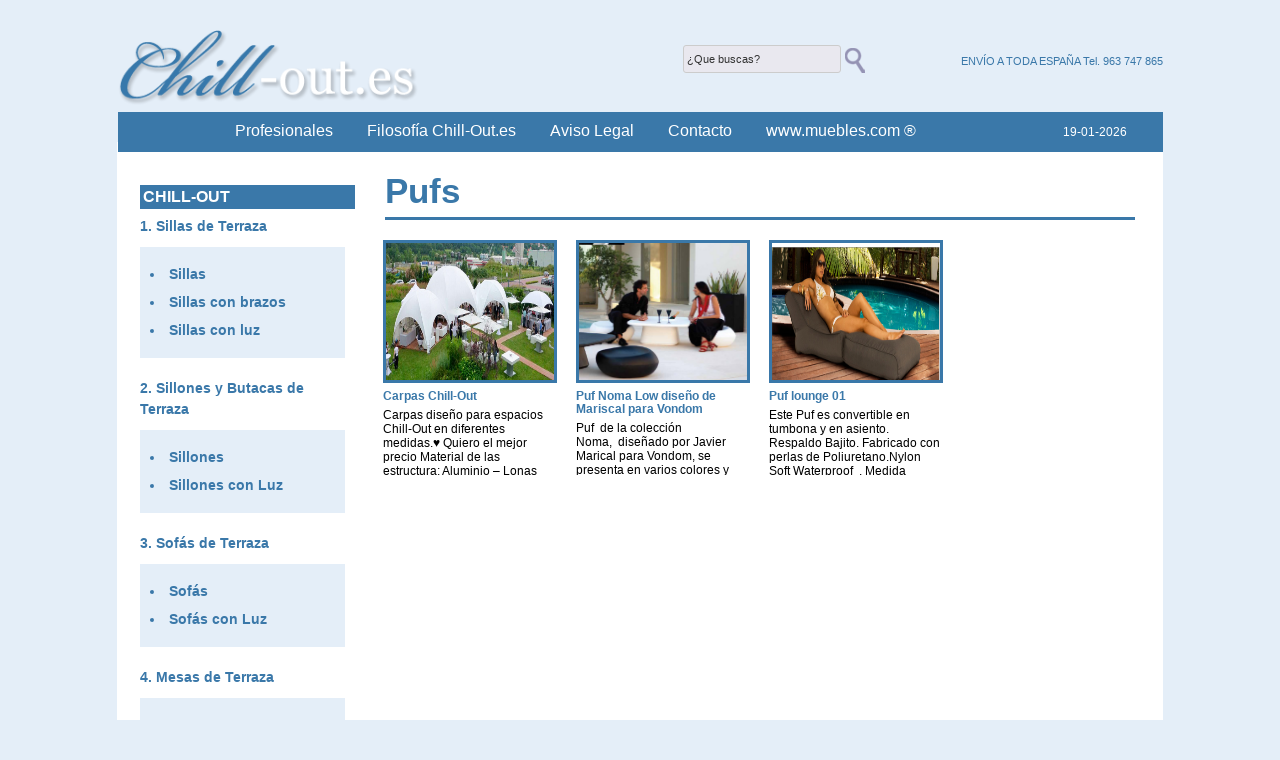

--- FILE ---
content_type: text/html; charset=UTF-8
request_url: http://www.chill-out.es/comprar/tumbonas-camas-y-pufs/pufs/
body_size: 24069
content:
<!DOCTYPE html>
<html lang="es-ES">
<head>

<meta charset="UTF-8" />
<meta name="viewport" content="width=device-width" />
<title>Pufs | Chill Out Muebles chill out alquiler muebles terraza</title>
<link rel="profile" href="http://gmpg.org/xfn/11" />
<link rel="pingback" href="http://www.chill-out.es/xmlrpc.php" />
<!--[if lt IE 9]>
<script src="http://www.chill-out.es/wp-content/themes/muebles3/js/html5.js" type="text/javascript"></script>
<![endif]-->

<link rel="alternate" type="application/rss+xml" title="Chill Out Muebles chill out alquiler muebles terraza &raquo; Feed" href="http://www.chill-out.es/feed/" />
<link rel="alternate" type="application/rss+xml" title="Chill Out Muebles chill out alquiler muebles terraza &raquo; RSS de los comentarios" href="http://www.chill-out.es/comments/feed/" />
<link rel="alternate" type="application/rss+xml" title="Chill Out Muebles chill out alquiler muebles terraza &raquo; Pufs RSS de la categoría" href="http://www.chill-out.es/comprar/tumbonas-camas-y-pufs/pufs/feed/" />
<link rel='stylesheet' id='contact-form-7-css'  href='http://www.chill-out.es/wp-content/plugins/contact-form-7/includes/css/styles.css?ver=3.9.1' type='text/css' media='all' />
<link rel='stylesheet' id='cookie-notice-front-css'  href='http://www.chill-out.es/wp-content/plugins/cookie-notice/css/front.css?ver=3.9.2' type='text/css' media='all' />
<link rel='stylesheet' id='style-css'  href='http://www.chill-out.es/wp-content/themes/muebles3/style.css?ver=3.9.2' type='text/css' media='all' />
<link rel='stylesheet' id='fancybox-css'  href='http://www.chill-out.es/wp-content/plugins/easy-fancybox/fancybox/jquery.fancybox-1.3.6.pack.css?ver=1.5.6' type='text/css' media='screen' />
<script type='text/javascript' src='http://www.chill-out.es/wp-includes/js/jquery/jquery.js?ver=1.11.0'></script>
<script type='text/javascript' src='http://www.chill-out.es/wp-includes/js/jquery/jquery-migrate.min.js?ver=1.2.1'></script>
<script type='text/javascript'>
/* <![CDATA[ */
var cnArgs = {"ajaxurl":"http:\/\/www.chill-out.es\/wp-admin\/admin-ajax.php","hideEffect":"fade","cookieName":"cookie_notice_accepted","cookieValue":"TRUE","cookieTime":"2592000","cookiePath":"\/","cookieDomain":""};
/* ]]> */
</script>
<script type='text/javascript' src='http://www.chill-out.es/wp-content/plugins/cookie-notice/js/front.js?ver=3.9.2'></script>
<link rel="EditURI" type="application/rsd+xml" title="RSD" href="http://www.chill-out.es/xmlrpc.php?rsd" />
<link rel="wlwmanifest" type="application/wlwmanifest+xml" href="http://www.chill-out.es/wp-includes/wlwmanifest.xml" /> 
<meta name="generator" content="WordPress 3.9.2" />
<link rel="stylesheet" type="text/css" href="http://www.chill-out.es/wp-content/plugins/microkids-related-posts/microkids-related-posts-default.css" />	<style type="text/css">.recentcomments a{display:inline !important;padding:0 !important;margin:0 !important;}</style>

<!-- All in One SEO Pack 2.2.3 by Michael Torbert of Semper Fi Web Design[123,189] -->
<meta name="keywords" itemprop="keywords" content="carpas chillout, carpas de diseño, carpas diseño, carpas publicitarias, alquiler carpas" />
<meta name="robots" content="noindex,follow" />

<link rel="canonical" href="http://www.chill-out.es/comprar/tumbonas-camas-y-pufs/pufs/" />
<!-- /all in one seo pack -->

	<!-- Easy FancyBox 1.5.6 using FancyBox 1.3.6 - RavanH (http://status301.net/wordpress-plugins/easy-fancybox/) -->
	<script type="text/javascript">
	/* <![CDATA[ */
	var fb_timeout = null;
	var fb_opts = { 'overlayShow' : true, 'hideOnOverlayClick' : true, 'showCloseButton' : true, 'centerOnScroll' : true, 'enableEscapeButton' : true, 'autoScale' : true };
	var easy_fancybox_handler = function(){
	/* IMG */
	var fb_IMG_select = 'a[href*=".jpg"]:not(.nofancybox), area[href*=".jpg"]:not(.nofancybox), a[href*=".jpeg"]:not(.nofancybox), area[href*=".jpeg"]:not(.nofancybox), a[href*=".png"]:not(.nofancybox), area[href*=".png"]:not(.nofancybox)';
	jQuery(fb_IMG_select).addClass('fancybox');
	var fb_IMG_sections = jQuery('div.gallery ');
	fb_IMG_sections.each(function() { jQuery(this).find(fb_IMG_select).attr('rel', 'gallery-' + fb_IMG_sections.index(this)); });
	jQuery('a.fancybox, area.fancybox, li.fancybox a:not(li.nofancybox a)').fancybox( jQuery.extend({}, fb_opts, { 'transitionIn' : 'elastic', 'easingIn' : 'easeOutBack', 'transitionOut' : 'elastic', 'easingOut' : 'easeInBack', 'opacity' : false, 'hideOnContentClick' : false, 'titleShow' : true, 'titlePosition' : 'over', 'titleFromAlt' : true, 'showNavArrows' : true, 'enableKeyboardNav' : true, 'cyclic' : false }) );
	/* Auto-click */ 
	jQuery('#fancybox-auto').trigger('click');
	}
	/* ]]> */
	</script>
	<style type="text/css">
.fancybox-hidden{display:none}.rtl #fancybox-left{left:auto;right:0px}.rtl #fancybox-right{left:0px;right:auto}.rtl #fancybox-right-ico{background-position:-40px -30px}.rtl #fancybox-left-ico{background-position:-40px -60px}.rtl .fancybox-title-over{text-align:right}.rtl #fancybox-left-ico,.rtl #fancybox-right-ico{right:-9999px}.rtl #fancybox-right:hover span{right:auto;left:20px}.rtl #fancybox-left:hover span{right:20px}#fancybox-img{max-width:none;max-height:none}
	</style>
	<!--[if lt IE 8]>            
		<style type="text/css">
.fancybox-ie6 #fancybox-close{background:transparent;filter:progid:DXImageTransform.Microsoft.AlphaImageLoader(src="http://www.chill-out.es/wp-content/plugins/easy-fancybox/fancybox/fancy_close.png",sizingMethod="scale")}
.fancybox-ie6 #fancybox-left-ico{background:transparent;filter:progid:DXImageTransform.Microsoft.AlphaImageLoader(src="http://www.chill-out.es/wp-content/plugins/easy-fancybox/fancybox/fancy_nav_left.png",sizingMethod="scale")}
.fancybox-ie6 #fancybox-right-ico{background:transparent;filter:progid:DXImageTransform.Microsoft.AlphaImageLoader(src="http://www.chill-out.es/wp-content/plugins/easy-fancybox/fancybox/fancy_nav_right.png",sizingMethod="scale")}
.fancybox-ie6 #fancybox-title-over{background:transparent;filter:progid:DXImageTransform.Microsoft.AlphaImageLoader(src="http://www.chill-out.es/wp-content/plugins/easy-fancybox/fancybox/fancy_title_over.png",sizingMethod="scale");zoom:1}
.fancybox-ie6 #fancybox-title-float-left{background:transparent;filter:progid:DXImageTransform.Microsoft.AlphaImageLoader(src="http://www.chill-out.es/wp-content/plugins/easy-fancybox/fancybox/fancy_title_left.png",sizingMethod="scale")}
.fancybox-ie6 #fancybox-title-float-main{background:transparent;filter:progid:DXImageTransform.Microsoft.AlphaImageLoader(src="http://www.chill-out.es/wp-content/plugins/easy-fancybox/fancybox/fancy_title_main.png",sizingMethod="scale")}
.fancybox-ie6 #fancybox-title-float-right{background:transparent;filter:progid:DXImageTransform.Microsoft.AlphaImageLoader(src="http://www.chill-out.es/wp-content/plugins/easy-fancybox/fancybox/fancy_title_right.png",sizingMethod="scale")}
.fancybox-ie6 #fancybox-bg-w,.fancybox-ie6 #fancybox-bg-e,.fancybox-ie6 #fancybox-left,.fancybox-ie6 #fancybox-right,#fancybox-hide-sel-frame{height:expression(this.parentNode.clientHeight+"px")}
#fancybox-loading.fancybox-ie6{position:absolute;margin-top:0;top:expression((-20+(document.documentElement.clientHeight ? document.documentElement.clientHeight/2 : document.body.clientHeight/2)+(ignoreMe=document.documentElement.scrollTop ? document.documentElement.scrollTop : document.body.scrollTop))+"px")}
#fancybox-loading.fancybox-ie6 div{background:transparent;filter:progid:DXImageTransform.Microsoft.AlphaImageLoader(src="http://www.chill-out.es/wp-content/plugins/easy-fancybox/fancybox/fancy_loading.png", sizingMethod="scale")}
.fancybox-ie #fancybox-bg-n{filter:progid:DXImageTransform.Microsoft.AlphaImageLoader(src="http://www.chill-out.es/wp-content/plugins/easy-fancybox/fancybox/fancy_shadow_n.png",sizingMethod="scale")}
.fancybox-ie #fancybox-bg-ne{filter:progid:DXImageTransform.Microsoft.AlphaImageLoader(src="http://www.chill-out.es/wp-content/plugins/easy-fancybox/fancybox/fancy_shadow_ne.png",sizingMethod="scale")}
.fancybox-ie #fancybox-bg-e{filter:progid:DXImageTransform.Microsoft.AlphaImageLoader(src="http://www.chill-out.es/wp-content/plugins/easy-fancybox/fancybox/fancy_shadow_e.png",sizingMethod="scale")}
.fancybox-ie #fancybox-bg-se{filter:progid:DXImageTransform.Microsoft.AlphaImageLoader(src="http://www.chill-out.es/wp-content/plugins/easy-fancybox/fancybox/fancy_shadow_se.png",sizingMethod="scale")}
.fancybox-ie #fancybox-bg-s{filter:progid:DXImageTransform.Microsoft.AlphaImageLoader(src="http://www.chill-out.es/wp-content/plugins/easy-fancybox/fancybox/fancy_shadow_s.png",sizingMethod="scale")}
.fancybox-ie #fancybox-bg-sw{filter:progid:DXImageTransform.Microsoft.AlphaImageLoader(src="http://www.chill-out.es/wp-content/plugins/easy-fancybox/fancybox/fancy_shadow_sw.png",sizingMethod="scale")}
.fancybox-ie #fancybox-bg-w{filter:progid:DXImageTransform.Microsoft.AlphaImageLoader(src="http://www.chill-out.es/wp-content/plugins/easy-fancybox/fancybox/fancy_shadow_w.png",sizingMethod="scale")}
.fancybox-ie #fancybox-bg-nw{filter:progid:DXImageTransform.Microsoft.AlphaImageLoader(src="http://www.chill-out.es/wp-content/plugins/easy-fancybox/fancybox/fancy_shadow_nw.png",sizingMethod="scale")}
		</style>
	<![endif]-->
	<!--[if IE 8]>            
		<style type="text/css">
.fancybox-ie #fancybox-bg-n{-ms-filter:'progid:DXImageTransform.Microsoft.AlphaImageLoader(src="http://www.chill-out.es/wp-content/plugins/easy-fancybox/fancybox/fancy_shadow_n.png",sizingMethod="scale")'}
.fancybox-ie #fancybox-bg-ne{-ms-filter:'progid:DXImageTransform.Microsoft.AlphaImageLoader(src="http://www.chill-out.es/wp-content/plugins/easy-fancybox/fancybox/fancy_shadow_ne.png",sizingMethod="scale")'}
.fancybox-ie #fancybox-bg-e{-ms-filter:'progid:DXImageTransform.Microsoft.AlphaImageLoader(src="http://www.chill-out.es/wp-content/plugins/easy-fancybox/fancybox/fancy_shadow_e.png",sizingMethod="scale")'}
.fancybox-ie #fancybox-bg-se{-ms-filter:'progid:DXImageTransform.Microsoft.AlphaImageLoader(src="http://www.chill-out.es/wp-content/plugins/easy-fancybox/fancybox/fancy_shadow_se.png",sizingMethod="scale")'}
.fancybox-ie #fancybox-bg-s{-ms-filter:'progid:DXImageTransform.Microsoft.AlphaImageLoader(src="http://www.chill-out.es/wp-content/plugins/easy-fancybox/fancybox/fancy_shadow_s.png",sizingMethod="scale")'}
.fancybox-ie #fancybox-bg-sw{-ms-filter:'progid:DXImageTransform.Microsoft.AlphaImageLoader(src="http://www.chill-out.es/wp-content/plugins/easy-fancybox/fancybox/fancy_shadow_sw.png",sizingMethod="scale")'}
.fancybox-ie #fancybox-bg-w{-ms-filter:'progid:DXImageTransform.Microsoft.AlphaImageLoader(src="http://www.chill-out.es/wp-content/plugins/easy-fancybox/fancybox/fancy_shadow_w.png",sizingMethod="scale")'}
.fancybox-ie #fancybox-bg-nw{-ms-filter:'progid:DXImageTransform.Microsoft.AlphaImageLoader(src="http://www.chill-out.es/wp-content/plugins/easy-fancybox/fancybox/fancy_shadow_nw.png",sizingMethod="scale")'}
		</style>
	<![endif]-->
</head>

<body class="archive category category-pufs category-19">

	<header id="header" class="site-header" role="banner">
		<hgroup id="cabecera">
			<h1 class="site-title"><a href="http://www.chill-out.es/" title="Chill Out Muebles chill out alquiler muebles terraza" rel="home"><img src="http://www.chill-out.es/wp-content/themes/muebles3/img/logo.png"></a></h1>
			<div class="redes">
										
										<form method="get" id="searchform" action="http://www.chill-out.es/">
						<input type="text" value="&iquest;Que buscas?" name="s" id="s" onblur="if (this.value == '') {this.value = '&iquest;Que buscas?';}" onfocus="if (this.value == '&iquest;Que buscas?') {this.value = '';}" />
						<input type="image" id="b" src="http://www.chill-out.es/wp-content/themes/muebles3/img/lupa.png" border="0" alt="Buscar">
					</form>
					
					
					<p class="txt-redes">ENV&Iacute;O A TODA ESPA&Ntilde;A Tel. 963 747 865</p>
			</div>
		</hgroup>

		<nav role="navigation" class="site-navigation main-navigation">
			<div class="menu-menu-inicial-container"><ul id="menu-menu-inicial" class="menu"><li id="menu-item-1477" class="menu-item menu-item-type-post_type menu-item-object-page menu-item-1477"><a href="http://www.chill-out.es/profesionales/">Profesionales</a></li>
<li id="menu-item-1446" class="menu-item menu-item-type-post_type menu-item-object-page menu-item-1446"><a href="http://www.chill-out.es/filosofia-chill-out-es/">Filosofía Chill-Out.es</a></li>
<li id="menu-item-1444" class="menu-item menu-item-type-post_type menu-item-object-page menu-item-1444"><a href="http://www.chill-out.es/aviso-legal/">Aviso Legal</a></li>
<li id="menu-item-1447" class="menu-item menu-item-type-post_type menu-item-object-page menu-item-1447"><a href="http://www.chill-out.es/contacto/">Contacto</a></li>
<li id="menu-item-1783" class="menu-item menu-item-type-custom menu-item-object-custom menu-item-1783"><a href="http://www.muebles.com">www.muebles.com ®</a></li>
</ul></div>			<span class="fecha">19-01-2026</span>
		</nav><!-- .site-navigation .main-navigation -->
	</header><!-- #masthead .site-header -->

<div id="page" class="hfeed site">
		<div id="main" class="site-main">
		
		<div id="primary" class="content-area">
			
			<div id="content" class="site-content" role="main">
			<div id="titulo-seccion"> Pufs </div>
			
				
					
<article id="post-1955" class="cuadricula" class="post-1955 post type-post status-publish format-standard hentry category-barras-bar category-camas category-destacados category-pufs category-sin-categoria category-tumbonas category-tumbonas-camas-y-pufs">
		
	<div class="imagen-mini">
		<a href="http://www.chill-out.es/carpas-de-diseno/" title="Permalink to Carpas Chill-Out" rel="bookmark"><img src="http://www.chill-out.es/wp-content/uploads/Carpas-diseÑo-para-espacios-CHILLOUT.jpg"></a>
	</div>
	
	<header class="entry-header">
		<a href="http://www.chill-out.es/carpas-de-diseno/" title="Permalink to Carpas Chill-Out" rel="bookmark"><h1 class="entry-title">Carpas Chill-Out</h1></a>
	</header><!-- .entry-header -->

	<div class="descripcion">
		<a href="http://www.chill-out.es/carpas-de-diseno/" title="Permalink to Carpas Chill-Out" rel="bookmark"><p>Carpas diseño para espacios Chill-Out en diferentes medidas.♥ Quiero el mejor precio Material de las estructura: Aluminio – Lonas personalizables tanto en la funda como en los laterales en diferentes materiales. &nbsp; * Consultar diferentes Medidas &nbsp;</p>
</a>
	</div><!-- .entry-content -->


</article><!-- #post-1955 -->

				
					
<article id="post-964" class="cuadricula" class="post-964 post type-post status-publish format-standard hentry category-condiciones-especiales category-pufs category-tumbonas-camas-y-pufs">
		
	<div class="imagen-mini">
		<a href="http://www.chill-out.es/puf-moma-low-diseno-de-mariscal-para-vondom/" title="Permalink to Puf Noma Low diseño de Mariscal para Vondom" rel="bookmark"><img src="http://www.chill-out.es/wp-content/uploads/moma-mariscal.jpg"></a>
	</div>
	
	<header class="entry-header">
		<a href="http://www.chill-out.es/puf-moma-low-diseno-de-mariscal-para-vondom/" title="Permalink to Puf Noma Low diseño de Mariscal para Vondom" rel="bookmark"><h1 class="entry-title">Puf Noma Low diseño de Mariscal para Vondom</h1></a>
	</header><!-- .entry-header -->

	<div class="descripcion">
		<a href="http://www.chill-out.es/puf-moma-low-diseno-de-mariscal-para-vondom/" title="Permalink to Puf Noma Low diseño de Mariscal para Vondom" rel="bookmark"><p>Puf  de la colección Noma,  diseñado por Javier Marical para Vondom, se presenta en varios colores y acabados, también  con luz y sin luz, ideal para exteriores. Medidas: 80x70x32</p>
</a>
	</div><!-- .entry-content -->


</article><!-- #post-964 -->

				
					
<article id="post-378" class="cuadricula" class="post-378 post type-post status-publish format-standard hentry category-pufs">
		
	<div class="imagen-mini">
		<a href="http://www.chill-out.es/puf-lounge-01/" title="Permalink to Puf lounge 01" rel="bookmark"><img src="http://www.chill-out.es/wp-content/uploads/PUF-LONGE-011.jpg"></a>
	</div>
	
	<header class="entry-header">
		<a href="http://www.chill-out.es/puf-lounge-01/" title="Permalink to Puf lounge 01" rel="bookmark"><h1 class="entry-title">Puf lounge 01</h1></a>
	</header><!-- .entry-header -->

	<div class="descripcion">
		<a href="http://www.chill-out.es/puf-lounge-01/" title="Permalink to Puf lounge 01" rel="bookmark"><p>Este Puf es convertible en tumbona y en asiento. Respaldo Bajito. Fabricado con perlas de Poliuretano.Nylon Soft Waterproof  . Medida cuando es tumbona 160&#215;65 cm altura 50 cm.</p>
</a>
	</div><!-- .entry-content -->


</article><!-- #post-378 -->

				

			
			</div><!-- #content .site-content -->
				</div><!-- #primary .content-area -->
		
		
		<div id="secondary" class="widget-area" role="complementary">
				<aside>
					<h2 class="seccion">CHILL-OUT</h1>					
					<div class="menu-menu-superior-container"><ul id="menu-menu-superior" class="menu"><li id="menu-item-1463" class="menu-item menu-item-type-taxonomy menu-item-object-category menu-item-has-children menu-item-1463"><a href="http://www.chill-out.es/comprar/sillas-de-terraza/">Sillas de Terraza</a>
<ul class="sub-menu">
	<li id="menu-item-1460" class="menu-item menu-item-type-taxonomy menu-item-object-category menu-item-1460"><a href="http://www.chill-out.es/comprar/sillas-de-terraza/sillas/">Sillas</a></li>
	<li id="menu-item-1461" class="menu-item menu-item-type-taxonomy menu-item-object-category menu-item-1461"><a href="http://www.chill-out.es/comprar/sillas-de-terraza/sillas-con-brazos/">Sillas con brazos</a></li>
	<li id="menu-item-1462" class="menu-item menu-item-type-taxonomy menu-item-object-category menu-item-1462"><a href="http://www.chill-out.es/comprar/sillas-de-terraza/sillas-con-luz/">Sillas con luz</a></li>
</ul>
</li>
<li id="menu-item-576" class="menu-item menu-item-type-taxonomy menu-item-object-category menu-item-has-children menu-item-576"><a href="http://www.chill-out.es/comprar/sillones-y-butacas-de-terraza/">Sillones y Butacas de Terraza</a>
<ul class="sub-menu">
	<li id="menu-item-574" class="menu-item menu-item-type-taxonomy menu-item-object-category menu-item-574"><a href="http://www.chill-out.es/comprar/sillones-y-butacas-de-terraza/sillones/">Sillones</a></li>
	<li id="menu-item-575" class="menu-item menu-item-type-taxonomy menu-item-object-category menu-item-575"><a href="http://www.chill-out.es/comprar/sillones-y-butacas-de-terraza/sillones-con-luz/">Sillones con Luz</a></li>
</ul>
</li>
<li id="menu-item-579" class="menu-item menu-item-type-taxonomy menu-item-object-category menu-item-has-children menu-item-579"><a href="http://www.chill-out.es/comprar/sofas-de-terraza/">Sofás de Terraza</a>
<ul class="sub-menu">
	<li id="menu-item-577" class="menu-item menu-item-type-taxonomy menu-item-object-category menu-item-577"><a href="http://www.chill-out.es/comprar/sofas-de-terraza/sofas/">Sofás</a></li>
	<li id="menu-item-578" class="menu-item menu-item-type-taxonomy menu-item-object-category menu-item-578"><a href="http://www.chill-out.es/comprar/sofas-de-terraza/sofas-con-luz/">Sofás con Luz</a></li>
</ul>
</li>
<li id="menu-item-566" class="menu-item menu-item-type-taxonomy menu-item-object-category menu-item-has-children menu-item-566"><a href="http://www.chill-out.es/comprar/mesas-de-terraza/">Mesas de Terraza</a>
<ul class="sub-menu">
	<li id="menu-item-567" class="menu-item menu-item-type-taxonomy menu-item-object-category menu-item-567"><a href="http://www.chill-out.es/comprar/mesas-de-terraza/mesas-mesas/">Mesas</a></li>
	<li id="menu-item-569" class="menu-item menu-item-type-taxonomy menu-item-object-category menu-item-569"><a href="http://www.chill-out.es/comprar/mesas-de-terraza/mesas-instalaciones/">Mesas Instalaciones</a></li>
	<li id="menu-item-581" class="menu-item menu-item-type-taxonomy menu-item-object-category menu-item-581"><a href="http://www.chill-out.es/comprar/mesas-de-terraza/mesas-centro-terraza/">Mesas Centro Terraza</a></li>
	<li id="menu-item-568" class="menu-item menu-item-type-taxonomy menu-item-object-category menu-item-568"><a href="http://www.chill-out.es/comprar/mesas-de-terraza/mesas-con-luz/">Mesas con luz</a></li>
</ul>
</li>
<li id="menu-item-580" class="menu-item menu-item-type-taxonomy menu-item-object-category current-category-ancestor current-menu-ancestor current-menu-parent current-category-parent menu-item-has-children menu-item-580"><a href="http://www.chill-out.es/comprar/tumbonas-camas-y-pufs/">Tumbonas, Camas y Pufs</a>
<ul class="sub-menu">
	<li id="menu-item-584" class="menu-item menu-item-type-taxonomy menu-item-object-category menu-item-584"><a href="http://www.chill-out.es/comprar/tumbonas-camas-y-pufs/tumbonas/">Tumbonas</a></li>
	<li id="menu-item-582" class="menu-item menu-item-type-taxonomy menu-item-object-category menu-item-582"><a href="http://www.chill-out.es/comprar/tumbonas-camas-y-pufs/camas/">Camas</a></li>
	<li id="menu-item-583" class="menu-item menu-item-type-taxonomy menu-item-object-category current-menu-item menu-item-583"><a href="http://www.chill-out.es/comprar/tumbonas-camas-y-pufs/pufs/">Pufs</a></li>
	<li id="menu-item-585" class="menu-item menu-item-type-taxonomy menu-item-object-category menu-item-585"><a href="http://www.chill-out.es/comprar/tumbonas-camas-y-pufs/barras-bar/">Barras Bar &#8211; Taburetes Carpas</a></li>
</ul>
</li>
<li id="menu-item-563" class="menu-item menu-item-type-taxonomy menu-item-object-category menu-item-has-children menu-item-563"><a href="http://www.chill-out.es/comprar/macetas/">Macetas</a>
<ul class="sub-menu">
	<li id="menu-item-564" class="menu-item menu-item-type-taxonomy menu-item-object-category menu-item-564"><a href="http://www.chill-out.es/comprar/macetas/macetas-macetas/">Macetas</a></li>
	<li id="menu-item-565" class="menu-item menu-item-type-taxonomy menu-item-object-category menu-item-565"><a href="http://www.chill-out.es/comprar/macetas/macetas-con-luz/">Macetas con Luz</a></li>
</ul>
</li>
</ul></div>		
				</aside>

		</div><!-- #secondary .widget-area -->


	</div><!-- #main .site-main -->
	

	<div id="imgfooter">&nbsp;</div>
	
</div><!-- #page .hfeed .site -->
<footer id="colophon" class="site-footer" role="contentinfo">
		<div class="site-info">
					</div><!-- .site-info -->
</footer><!-- #colophon .site-footer -->

<script type='text/javascript' src='http://www.chill-out.es/wp-content/plugins/contact-form-7/includes/js/jquery.form.min.js?ver=3.51.0-2014.06.20'></script>
<script type='text/javascript'>
/* <![CDATA[ */
var _wpcf7 = {"loaderUrl":"http:\/\/www.chill-out.es\/wp-content\/plugins\/contact-form-7\/images\/ajax-loader.gif","sending":"Enviando..."};
/* ]]> */
</script>
<script type='text/javascript' src='http://www.chill-out.es/wp-content/plugins/contact-form-7/includes/js/scripts.js?ver=3.9.1'></script>
<script type='text/javascript' src='http://www.chill-out.es/wp-content/themes/muebles3/js/small-menu.js?ver=20120206'></script>
<script type='text/javascript' src='http://www.chill-out.es/wp-content/plugins/easy-fancybox/fancybox/jquery.fancybox-1.3.6.pack.js?ver=1.5.6'></script>
<script type='text/javascript' src='http://www.chill-out.es/wp-content/plugins/easy-fancybox/jquery.easing.pack.js?ver=1.3'></script>
<script type='text/javascript' src='http://www.chill-out.es/wp-content/plugins/easy-fancybox/jquery.mousewheel.pack.js?ver=3.1.3'></script>

<script type="text/javascript">
jQuery(document).on('ready post-load', easy_fancybox_handler );
</script>

			<div id="cookie-notice" class="cn-top bootstrap" style="color: #fff; background-color: #000;"><div class="cookie-notice-container">Utilizamos cookies para asegurar que damos la mejor experiencia al usuario en nuestro sitio web. Si continúa utilizando este sitio asumiremos que está de acuerdo.<a href="" id="cn-accept-cookie" class="button bootstrap">Estoy de acuerdo</a>
				</div>
			</div>
</body>
</html>

--- FILE ---
content_type: text/css
request_url: http://www.chill-out.es/wp-content/themes/muebles3/style.css?ver=3.9.2
body_size: 18609
content:
/*
Theme Name: Muebles
Theme URI: http://underscores.me/
Author: Underscores.me
Author URI: http://underscores.me/
Description: Description
Version: 1.0
License: GNU General Public License
License URI: license.txt
Tags:

This theme, like WordPress, is licensed under the GPL.
Use it to make something cool, have fun, and share what you've learned with others.

Resetting and rebuilding styles have been helped along thanks to the fine work of
Eric Meyer http://meyerweb.com/eric/tools/css/reset/index.html
along with Nicolas Gallagher and Jonathan Neal http://necolas.github.com/normalize.css/
and Blueprint http://www.blueprintcss.org/
*/


/* =Reset
-------------------------------------------------------------- */

html, body, div, span, applet, object, iframe,
h1, h2, h3, h4, h5, h6, p, blockquote, pre,
a, abbr, acronym, address, big, cite, code,
del, dfn, em, font, ins, kbd, q, s, samp,
small, strike, strong, sub, sup, tt, var,
dl, dt, dd, ol, ul, li,
fieldset, form, label, legend,
table, caption, tbody, tfoot, thead, tr, th, td {
	border: 0;
	font-family: inherit;
	font-size: 100%;
	font-style: inherit;
	font-weight: inherit;
	margin: 0;
	outline: 0;
	padding: 0;
	vertical-align: baseline;
}
html {
	font-size: 62.5%; /* Corrects text resizing oddly in IE6/7 when body font-size is set using em units http://clagnut.com/blog/348/#c790 */
	overflow-y: scroll; /* Keeps page centred in all browsers regardless of content height */
	-webkit-text-size-adjust: 100%; /* Prevents iOS text size adjust after orientation change, without disabling user zoom */
	-ms-text-size-adjust: 100%; /* www.456bereastreet.com/archive/201012/controlling_text_size_in_safari_for_ios_without_disabling_user_zoom/ */
}
body {
	background: #fff;
}
article,
aside,
details,
figcaption,
figure,
footer,
header,
hgroup,
nav,
section {
	display: block;
}
ol, ul {
	list-style: none;
}
table { /* tables still need 'cellspacing="0"' in the markup */
	border-collapse: separate;
	border-spacing: 0;
}
caption, th, td {
	font-weight: normal;
	text-align: left;
}
blockquote:before, blockquote:after,
q:before, q:after {
	content: "";
}
blockquote, q {
	quotes: "" "";
}
a {
text-decoration: none;
}
a:focus {
	outline: thin dotted;
}
a:hover,
a:active { /* Improves readability when focused and also mouse hovered in all browsers people.opera.com/patrickl/experiments/keyboard/test */
	outline: 0;
}
a img {
	border: 0;
}


/* =Global
----------------------------------------------- */

body,
button,
input,
select,
textarea {
	color: #404040;
	font-family: sans-serif;
	font-size: 16px;
	font-size: 1.6rem;
	line-height: 1.5;
}

body {
	background: #E4EEF8;
}

#page {
	width: 1000px;
	margin: 0 auto;
	padding: 23px;
	padding-bottom: 0;
	background: #FFFFFF;
}

#header {
	width: 1045px;
	margin: 0 auto;
	margin-top: 30px;
	height: 112px;
}
#cabecera {
	height: 75px;
}

	.site-title {
		width: 300px;
		float: left;
	}

	.redes {
		width: 520px;
		margin-top: 15px;
		float: right;
	}

#primary {
	width: 775px;
	float: right;
}
#secondary {
	width: 215px;
	float: left;
	padding-top: 20px;
}

article.post {
	width: 700px;
	margin-left: 75px;
}

#banner {
	margin-bottom: 20px;
	margin-top: 20px;
}

#colophon {
	width: 100%;
	height: 130px;
	clear: both;
	background: #3a78a9;
}

#colophon .site-info {
	width: 1000px;
	margin: 0 auto;
	padding-top: 15px;
}

#colophon .site-info ul {
	list-style: none;
}

#colophon .site-info ul li{
	display: inline;
	margin-left: 40px;
}

#colophon .site-info ul li a {
	color: #FFFFFF;
}

/* Headings */
h1,h2,h3,h4,h5,h6 {
	clear: both;
}
hr {
	background-color: #ccc;
	border: 0;
	height: 1px;
	margin-bottom: 1.5em;
}

/* Text elements */
p {
	margin-bottom: 1.5em;
}
ul, ol {
	margin: 0 0 1.5em 3em;
}
ul {
	list-style: disc;
}
ol {
	list-style: decimal;
}
ul ul, ol ol, ul ol, ol ul {
	margin-bottom: 0;
	margin-left: 1.5em;
}
dt {
	font-weight: bold;
}
dd {
	margin: 0 1.5em 1.5em;
}
b, strong {
	font-weight: bold;
}
dfn, cite, em, i {
	font-style: italic;
}
blockquote {
	margin: 0 1.5em;
}
address {
	margin: 0 0 1.5em;
}
pre {
	background: #eee;
	font-family: "Courier 10 Pitch", Courier, monospace;
	font-size: 15px;
	font-size: 1.5rem;
	line-height: 1.6;
	margin-bottom: 1.6em;
	padding: 1.6em;
	overflow: auto;
	max-width: 100%;
}
code, kbd, tt, var {
	font: 15px Monaco, Consolas, "Andale Mono", "DejaVu Sans Mono", monospace;
}
abbr, acronym {
	border-bottom: 1px dotted #666;
	cursor: help;
}
mark, ins {
	background: #fff9c0;
	text-decoration: none;
}
sup,
sub {
	font-size: 75%;
	height: 0;
	line-height: 0;
	position: relative;
	vertical-align: baseline;
}
sup {
	bottom: 1ex;
}
sub {
	top: .5ex;
}
small {
	font-size: 75%;
}
big {
	font-size: 125%;
}
figure {
	margin: 0;
}
table {
	margin: 0 0 1.5em;
	width: 100%;
}
th {
	font-weight: bold;
}
button,
input,
select,
textarea {
	font-size: 100%; /* Corrects font size not being inherited in all browsers */
	margin: 0; /* Addresses margins set differently in IE6/7, F3/4, S5, Chrome */
	vertical-align: baseline; /* Improves appearance and consistency in all browsers */
	*vertical-align: middle; /* Improves appearance and consistency in all browsers */
}
button,
input {
	line-height: normal; /* Addresses FF3/4 setting line-height using !important in the UA stylesheet */
	*overflow: visible;  /* Corrects inner spacing displayed oddly in IE6/7 */
}
button,
html input[type="button"],
input[type="reset"],
input[type="submit"] {
	border: 1px solid #ccc;
	border-color: #ccc #ccc #bbb #ccc;
	border-radius: 3px;
	background: #e6e6e6;
	-webkit-box-shadow: inset 0 1px 0 rgba(255,255,255,0.5), inset 0 15px 17px rgba(255,255,255,0.5), inset 0 -5px 12px rgba(0,0,0,0.05);
	-moz-box-shadow: inset 0 1px 0 rgba(255,255,255,0.5), inset 0 15px 17px rgba(255,255,255,0.5), inset 0 -5px 12px rgba(0,0,0,0.05);
	box-shadow: inset 0 1px 0 rgba(255,255,255,0.5), inset 0 15px 17px rgba(255,255,255,0.5), inset 0 -5px 12px rgba(0,0,0,0.05);
	color: rgba(0,0,0,.8);
	cursor: pointer; /* Improves usability and consistency of cursor style between image-type 'input' and others */
	-webkit-appearance: button; /* Corrects inability to style clickable 'input' types in iOS */
	font-size: 12px;
	font-size: 1.4rem;
	line-height: 1;
	padding: 1.12em 1.5em 1em;
	text-shadow: 0 1px 0 rgba(255,255,255,.8);
}
button:hover,
html input[type="button"]:hover,
input[type="reset"]:hover,
input[type="submit"]:hover {
	border-color: #ccc #bbb #aaa #bbb;
	-webkit-box-shadow: inset 0 1px 0 rgba(255,255,255,0.8), inset 0 15px 17px rgba(255,255,255,0.8), inset 0 -5px 12px rgba(0,0,0,0.02);
	-moz-box-shadow: inset 0 1px 0 rgba(255,255,255,0.8), inset 0 15px 17px rgba(255,255,255,0.8), inset 0 -5px 12px rgba(0,0,0,0.02);
	box-shadow: inset 0 1px 0 rgba(255,255,255,0.8), inset 0 15px 17px rgba(255,255,255,0.8), inset 0 -5px 12px rgba(0,0,0,0.02);
}
button:focus,
html input[type="button"]:focus,
input[type="reset"]:focus,
input[type="submit"]:focus,
button:active,
html input[type="button"]:active,
input[type="reset"]:active,
input[type="submit"]:active {
	border-color: #aaa #bbb #bbb #bbb;
	-webkit-box-shadow: inset 0 -1px 0 rgba(255,255,255,0.5), inset 0 2px 5px rgba(0,0,0,0.15);
	-moz-box-shadow: inset 0 -1px 0 rgba(255,255,255,0.5), inset 0 2px 5px rgba(0,0,0,0.15);
	box-shadow: inset 0 -1px 0 rgba(255,255,255,0.5), inset 0 2px 5px rgba(0,0,0,0.15);
}
input[type="checkbox"],
input[type="radio"] {
	box-sizing: border-box; /* Addresses box sizing set to content-box in IE8/9 */
	padding: 0; /* Addresses excess padding in IE8/9 */
}
input[type="search"] {
	-webkit-appearance: textfield; /* Addresses appearance set to searchfield in S5, Chrome */
	-moz-box-sizing: content-box;
	-webkit-box-sizing: content-box; /* Addresses box sizing set to border-box in S5, Chrome (include -moz to future-proof) */
	box-sizing: content-box;
}
input[type="search"]::-webkit-search-decoration { /* Corrects inner padding displayed oddly in S5, Chrome on OSX */
	-webkit-appearance: none;
}
button::-moz-focus-inner,
input::-moz-focus-inner { /* Corrects inner padding and border displayed oddly in FF3/4 www.sitepen.com/blog/2008/05/14/the-devils-in-the-details-fixing-dojos-toolbar-buttons/ */
	border: 0;
	padding: 0;
}
input[type=text],
input[type=email],
textarea {
	color: #666;
	border: 1px solid #ccc;
	border-radius: 3px;
}
input[type=text]:focus,
input[type=email]:focus,
textarea:focus {
	color: #111;
}
input[type=text],
input[type=email] {
	padding: 3px;
}
textarea {
	overflow: auto; /* Removes default vertical scrollbar in IE6/7/8/9 */
	padding-left: 3px;
	vertical-align: top; /* Improves readability and alignment in all browsers */
	width: 98%;
}

/* Links */
a {
	color: #3a78a9;
}
a:visited {
	color: #3a78a9;
}
a:hover,
a:focus,
a:active {
	color: #7e7f9e;
}

/* Alignment */
.alignleft {
	display: inline;
	float: left;
	margin-right: 1.5em;
}
.alignright {
	display: inline;
	float: right;
	margin-left: 1.5em;
}
.aligncenter {
	clear: both;
	display: block;
	margin: 0 auto;
}

/* Text meant only for screen readers */
.assistive-text {
	clip: rect(1px 1px 1px 1px); /* IE6, IE7 */
	clip: rect(1px, 1px, 1px, 1px);
	position: absolute !important;
}


/* =Menu
----------------------------------------------- */

.main-navigation {
	clear: both;
	display: block;
	float: left;
	width: 100%;
	height: 40px;
	background-color: #3a78a9;
}
.main-navigation ul {
	list-style: none;
	margin: 0;
	padding-left: 100px;
}
.main-navigation li {
	float: left;
	position: relative;
	padding: 7px 17px;
}

.main-navigation li.fuerte {
	font-weight: bold;
}
.main-navigation a {
	display: block;
	text-decoration: none;
	color: #FFFFFF;
}
.main-navigation ul ul {
	-moz-box-shadow: 0 3px 3px rgba(0,0,0,0.2);
	-webkit-box-shadow: 0 3px 3px rgba(0,0,0,0.2);
	box-shadow: 0 3px 3px rgba(0,0,0,0.2);
	display: none;
	float: left;
	position: absolute;
		top: 1.5em;
		left: 0;
	z-index: 99999;
}
.main-navigation ul ul ul {
	left: 100%;
	top: 0;
}
.main-navigation ul ul a {
	width: 200px;
}
.main-navigation ul ul li {
}
.main-navigation li:hover > a {
}
.main-navigation ul ul :hover > a {
}
.main-navigation ul ul a:hover {
}
.main-navigation ul li:hover > ul {
	display: block;
}
.main-navigation li.current_page_item a,
.main-navigation li.current-menu-item a {
}

/* Small menu */
.menu-toggle {
	cursor: pointer;
}
.main-small-navigation .menu {
	display: none;
}

.fecha {
	color: #FFFFFF;
	font-size: 12px;
	height: 40px;
	width: 100px;
	float: right;
	margin-top: 11px;
}


/* =Content
----------------------------------------------- */

.sticky {
}
.hentry {
	margin: 0 0 1.5em;
}
.entry-meta {
	clear: both;
}
.byline {
	display: none;
}
.single .byline,
.group-blog .byline {
	display: inline;
}
.entry-content,
.entry-summary {
	margin: 1.5em 0 0;
	margin-bottom: 50px;

}
.page-links {
	clear: both;
	margin: 0 0 1.5em;
}

.single #content {
	padding-top: 50px;
}
.page #content {
	padding-top: 50px;
	padding-left: 50px;
}


/* =Asides
----------------------------------------------- */

.blog .format-aside .entry-title,
.archive .format-aside .entry-title {
	display: none;
}


/* =Media
----------------------------------------------- */

.site-header img,
.entry-content img,
.comment-content img,
.widget img {
	max-width: 100%; /* Fluid images for posts, comments, and widgets */
}
.site-header img,
.entry-content img,
img[class*="align"],
img[class*="wp-image-"] {
	height: auto; /* Make sure images with WordPress-added height and width attributes are scaled correctly */
}
.site-header img,
.entry-content img,
img.size-full {
	max-width: 100%;
	width: auto; /* Prevent stretching of full-size images with height and width attributes in IE8 */
}
.entry-content img.wp-smiley,
.comment-content img.wp-smiley {
	border: none;
	margin-bottom: 0;
	margin-top: 0;
	padding: 0;
}
.wp-caption {
	border: 1px solid #ccc;
	max-width: 100%;
}
.wp-caption.aligncenter,
.wp-caption.alignleft,
.wp-caption.alignright {
	margin-bottom: 1.5em;
}
.wp-caption img {
	display: block;
	margin: 1.2% auto 0;
	max-width: 98%;
}
.wp-caption-text {
	text-align: center;
}
.wp-caption .wp-caption-text {
	margin: 0.8075em 0;
}
.site-content .gallery {
	margin-bottom: 1.5em;
}
.gallery-caption {
}
.site-content .gallery a img {
	border: none;
	height: auto;
	max-width: 90%;
}
.site-content .gallery dd {
	margin: 0;
}
.site-content .gallery-columns-4 .gallery-item {
}
.site-content .gallery-columns-4 .gallery-item img {
}



/* =Navigation
----------------------------------------------- */

.site-content .site-navigation {
	margin: 0 0 1.5em;
	overflow: hidden;
}
.site-content .nav-previous {
	float: left;
	width: 50%;
}
.site-content .nav-next {
	float: right;
	text-align: right;
	width: 50%;
}

/* =Comments
----------------------------------------------- */

.bypostauthor {
}

/* =Widgets
----------------------------------------------- */

.widget {
	margin: 0 0 1.5em;
}

/* Search widget */
#searchsubmit {
	display: none;
}

#secondary ul {
	list-style: decimal;
	margin-left: 0px;
	list-style-position: inside;
	color: #3a78a9;
	font-weight: bold;
	font-size: 14px;
}

#secondary ul li {
	margin: 7px 0;
}

#secondary h2 {
	background: #3a78a9;
	color: #FFFFFF;
	padding-left: 3px;
	font-size: 16px;
	font-weight: bold;
}

#secondary #relajate {
	background: url('img/relajate.jpg') no-repeat;
	width: 136px;
	height: 251px;
	padding: 10px;
	padding-top: 100px;
	color: #FFFFFF;
	line-height: 30px;
	font-size: 14px;
	margin-top: 20px;
}

#secondary #relajate h3 {
	font-size: 18px;
	font-weight: bold;
}

#secondary #relajate a {
	color: #FFFFFF;
}

article.cuadricula {
	width: 175px;
	height: 235px;
	float: left;
	margin-left: 18px;
	overflow: hidden;
	margin-bottom: 10px;
}

article.cuadricula .imagen-mini img {
	width: 168px;
	height: 137px;
	border: 3px solid #3a78a9;
}

article.cuadricula .descripcion {
	font-size: 12px;
	line-height: 14px;
}

article.cuadricula .descripcion a {
	color: #000000;
}

#imgfooter {
	width: 100%;
	height: 33px;
	clear: both;
	
}

#skype {
	float: left;
	margin-top: -3px;
}
#skype img {
	margin-top: 10px;
	float: left;
}

#skype span{
	font-size: 11px;
	margin-top: 10px;
	display: block;
	float: left;
	margin-left: 5px;
}

#searchform {
	width: 185px;
	float: left;
	margin-left: 40px;
}

#searchform #s {
	width: 150px;
	height: 20px;
	background: #e9e8ef;
	color: #333333;
	font-size: 11px;
}

#searchform #b {
	vertical-align: bottom;
}

.boton-redes {
	width: 30px;
	height: 30px;
	float: right;
	margin-left: 2px;
}

.txt-redes {
	width: 290px;
	float: right;
	color: #3a78a9;
	font-size: 11px;
	text-align: right;
	margin: 8px 0 0 0;
}
#img-contenido {
	width: 355px;
	float: left;
}

#contenido {
	width: 325px;
	float: right;
}
#img-contenido img {
	overflow: hidden;
	border: 2px solid #3a78a9;
	float: left;
	margin-bottom: 15px;
	margin-right: 15px;
}
#img-contenido p{
	font-size: 11px;
	margin-left: 25px;
	color: #3a78a9;
	clear: both;
}

#img-destacada {
	width: 300px;
}

.thumbnail {
	float: left;
}
.thumbnail img{
	width: 140px;
	height: 120px; 
}
#img-contenido .thumbnail p {
	font-size: 11px;
	margin-left: 55px;
	color: #3a78a9;
	margin-bottom: 0;
}

#txt-contenido {
	width: 355px;
	float: right;
	font-size: 14px;
}

.entry-title {
	font-size: 35px;
	line-height: 35px;
	font-weight: bold;
}
.cuadricula .entry-title {
	font-size: 12px;
	line-height: 13px;
	font-weight: bold;
	color: #3a78a9;
	margin-bottom: 5px;
}

#secondary ul ul {
	width: 185px;
	float: left;
	padding: 10px;
	color: #3a78a9;
	margin-bottom: 15px;
	background: #E4EEF8;
	margin-bottom: 20px;
	border-top: 10px solid #FFFFFF;
	list-style-type: disc !important;
}

#secondary ul ul:hover {
	display: block;
}

#secondary ul li:hover > ul {
	display: block;
}

#secondary ul ul a{
	color: #3a78a9;
}
#botones-compra {
	float: right;
}

#boton-compra-1 {
	float: right; 
	width: 183px;
	height: 31px;
	text-align: right;
	background: url(img/bt-propuesta-pedido.png) no-repeat;
	margin-top: 10px;
	margin-bottom: 10px;
	}
	
#boton-compra-1 a {
	color:#FFFFFF;
	font-size:11px;
	font-weight:bold;
	line-height:34px;
	margin-right:30px;
	margin-top:21px;
	text-decoration:none;
}

#botonera {
	width: 311px;
}

#boton0 {
	width: 107px;
	height: 30px;
	float: left;
	margin-top: 11px;
	margin-bottom: 10px;
	margin-right: 10px;
	margin-left: 11px;
}

#boton1 {
	width: 163px;
	height: 30px;
	float: left;
}

#boton2 {
	width: 148px;
	height: 30px;
	float: left;
}

#boton3 {
	width: 162px;
	height: 27px;
	float: left;
}

#boton4 {
	width: 149px;
	height: 30px;
	float: left;
}

.condiciones {
	margin-top: 20px;
	text-align: right;
	color: #A5A06A;	
	font-size: 12px;
	line-height: 14px;
}

.condiciones a {
	font-weight: bold;
	color: #6E6E89;
}

#descripcion {
	clear: both;
	font-size: 14px;
}

#descripcion h2 {
	font-weight: bold;
	font-size: 30px;
}

#pdf {
	clear: both;
	font-size: 14px;
}

#pdf h2 {
	font-weight: bold;
	font-size: 30px;
	margin-bottom: 20px;
}

#dudas {
	clear: both;
	font-size: 14px;
}

#dudas h2 {
	margin-top: 30px;
	font-weight: bold;
	font-size: 30px;
	margin-bottom: 20px;
}


#relacionados {
	clear: both;
	margin-top: 85px;
}

#relacionados h2 {
	font-weight: bold;
	font-size: 30px;
	margin-left: 75px;
	margin-bottom: 20px;
}

#marcas {
	width: 100%;
	clear: both;
	padding-top: 40px;
}
.cuadro-marca {
	width: 155px;
	height: 100px;
	margin: 5px;
	float: left;
	text-align: center;
}

.cuadro-marca p {
	text-transform: capitalize;
	color: #333333;
	text-decoration: none;
}

.cuadro-marca p a{
	text-decoration: none;
	color: #333333;
}

#imagen-marca {
	width: 160px;
	float: left;
	margin: 20px 0 20px 0;
}

#texto-marca {
	width: 550px;
	float: left;
	margin: 20px 0 20px 0;
}

#ficha-marca {
	clear: both;
}

h2.seccion  a {
	color: #FFFFFF;
}

#titulo-seccion {
	margin-left: 20px;
	margin-bottom: 20px;
	font-size: 35px;
	font-weight: bold;
	color: #3a78a9;
	width: 750px;
	border-bottom: 3px solid #3a78a9;
}

#wpcf7-f13418-p291-o1 {
	padding: 25px;
	border: 3px solid #3a78a9;
}

#descatalogado {
	font-size: 22px;
	color: #DA0717;
	font-weight: bold;
	text-align: right;
}

.paginacion {
	clear: both;
	margin-left: 30px;
	margin-top: 30px;
	padding: 30px 0;
}

.paginacion span, .paginacion a {	
	color: #3a78a9;
	font-size: 23px;
	text-transform: uppercase;
	margin-right: 5px;
	display: block;
	float: left;	
}

.paginacion a.inactive {
	width: 30px;
	background: #3a78a9;
	color: #FFFFFF;	
	text-align: center;
}

.paginacion span.current {
	width: 30px;
	background: #FFFFFF;
	color: #3a78a9;	
	text-align: center;
}

#fancybox-title {
	display: none !important;
}

#gallery-1 .gallery-item {
	width: 44% !important;
}

--- FILE ---
content_type: application/x-javascript
request_url: http://www.chill-out.es/wp-content/plugins/cookie-notice/js/front.js?ver=3.9.2
body_size: 1220
content:
jQuery(document).ready(function($) {

	$(document).on('click', '#cn-accept-cookie', function(event) {
		event.preventDefault();

		var cnTime = new Date();
		var cnLater = new Date();

		//set new time in seconds
		cnLater.setTime(parseInt(cnTime.getTime()) + parseInt(cnArgs.cookieTime) * 1000);

		//set cookie
		document.cookie = cnArgs.cookieName+'=true'+';expires='+cnLater.toGMTString()+';'+(cnArgs.cookieDomain !== undefined && cnArgs.cookieDomain !== '' ? 'domain='+cnArgs.cookieDomain+';' : '')+(cnArgs.cookiePath !== undefined && cnArgs.cookiePath !== '' ? 'path='+cnArgs.cookiePath+';' : '');

		//hide box
		if(cnArgs.hideEffect === 'fade') {
			$('#cookie-notice').fadeOut(300, function() {
				$(this).remove();
			});
		} else if(cnArgs.hideEffect === 'slide') {
			$('#cookie-notice').slideUp(300, function() {
				$(this).remove();
			});
		} else {
			$('#cookie-notice').remove();
		}
	});

	if(document.cookie.indexOf('cookie_notice_accepted') === -1) {
		if(cnArgs.hideEffect === 'fade') {
			$('#cookie-notice').fadeIn(300);
		} else if(cnArgs.hideEffect === 'slide') {
			$('#cookie-notice').slideDown(300);
		}
	} else {
		$('#cookie-notice').remove();
	}
});

--- FILE ---
content_type: application/x-javascript
request_url: http://www.chill-out.es/wp-content/plugins/easy-fancybox/jquery.mousewheel.pack.js?ver=3.1.3
body_size: 1759
content:
/*! Copyright (c) 2013 Brandon Aaron (http://brandonaaron.net)
 * Licensed under the MIT License (LICENSE.txt).
 * Thanks to: http://adomas.org/javascript-mouse-wheel/ for some pointers.
 * Thanks to: Mathias Bank(http://www.mathias-bank.de) for a scope bug fix.
 * Thanks to: Seamus Leahy for adding deltaX and deltaY
 * Version: 3.1.3
 */
(function(a){"function"==typeof define&&define.amd?define(["jquery"],a):"object"==typeof exports?module.exports=a:a(jQuery)})(function(a){function g(b){var l,c=b||window.event,f=[].slice.call(arguments,1),g=0,h=0,i=0,j=0,k=0;return b=a.event.fix(c),b.type="mousewheel",c.wheelDelta&&(g=c.wheelDelta),c.detail&&(g=-1*c.detail),c.deltaY&&(i=-1*c.deltaY,g=i),c.deltaX&&(h=c.deltaX,g=-1*h),void 0!==c.wheelDeltaY&&(i=c.wheelDeltaY),void 0!==c.wheelDeltaX&&(h=-1*c.wheelDeltaX),j=Math.abs(g),(!d||d>j)&&(d=j),k=Math.max(Math.abs(i),Math.abs(h)),(!e||e>k)&&(e=k),l=g>0?"floor":"ceil",g=Math[l](g/d),h=Math[l](h/e),i=Math[l](i/e),f.unshift(b,g,h,i),(a.event.dispatch||a.event.handle).apply(this,f)}var d,e,b=["wheel","mousewheel","DOMMouseScroll","MozMousePixelScroll"],c="onwheel"in document||document.documentMode>=9?["wheel"]:["mousewheel","DomMouseScroll","MozMousePixelScroll"];if(a.event.fixHooks)for(var f=b.length;f;)a.event.fixHooks[b[--f]]=a.event.mouseHooks;a.event.special.mousewheel={setup:function(){if(this.addEventListener)for(var a=c.length;a;)this.addEventListener(c[--a],g,!1);else this.onmousewheel=g},teardown:function(){if(this.removeEventListener)for(var a=c.length;a;)this.removeEventListener(c[--a],g,!1);else this.onmousewheel=null}},a.fn.extend({mousewheel:function(a){return a?this.bind("mousewheel",a):this.trigger("mousewheel")},unmousewheel:function(a){return this.unbind("mousewheel",a)}})});
